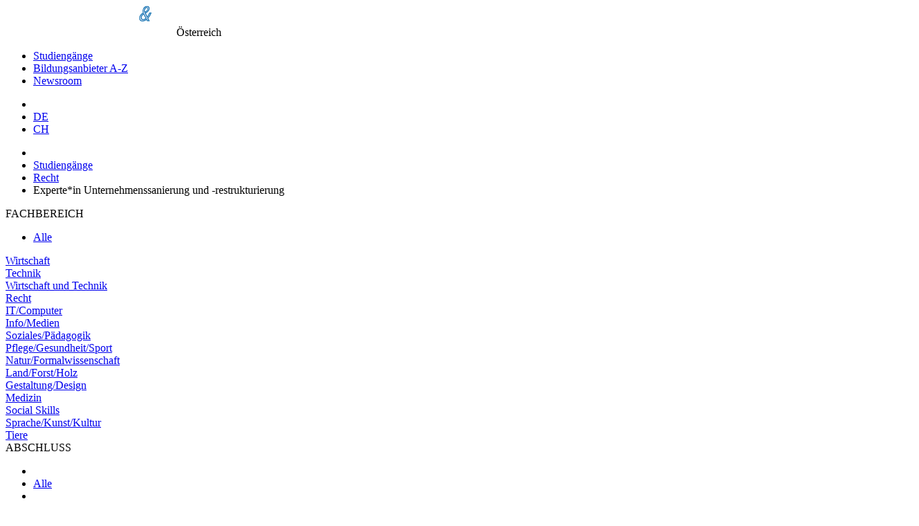

--- FILE ---
content_type: text/html;charset=UTF-8
request_url: https://www.fachhochschulen.at/studium/experte_in_unternehmenssanierung_und_-restrukturierung_21850
body_size: 13974
content:
<!DOCTYPE html>
<html lang="de">
<head>
  <meta http-equiv="Content-Type" content="text/html; charset=UTF-8"/>
  <title>Dipl., Experte*in Unternehmenssanierung und -restrukturierung, AMC Wirtschaftsakademie Wien</title>
  
  <!-- set the viewport width and initial-scale on mobile devices -->
  <meta name="viewport" content="width=device-width, initial-scale=1.0">
  
  <meta name="publisher" content="plus Media GmbH"/>
  <meta name="copyright" content="(c) plus Media GmbH"/>
  <meta name="author" content="plus Media GmbH"/>
  <meta name="description" content="Alle Informationen zum Bildungsangebot Experte*in Unternehmenssanierung und -restrukturierung. Kostenlos Informationsmaterial direkt vom Anbieter anfordern." />
  
  <meta name="audience" content="all, alle"/>
  <meta name="Page-type" content="Bildungsportal"/>
  <meta name="expires" content="NEVER"/>
  

  
  
  <!--   Cookie Script https://github.com/orestbida/cookieconsent -->
  <link rel="stylesheet" href="/css/cookieconsent.css">
  <style>
      :root  {
          --cc-overlay-bg: rgba(4,6,8,.60);
      }
      /*#cc--main #c-bns {*/
      /*    display: flex;*/
      /*    flex-direction: column-reverse;*/
      /*}*/
  </style>
  <script defer src="/js/cookieconsent.js"></script>
  
  <script>
      window.addEventListener('load', function(){
  
          // obtain plugin
          var cc = initCookieConsent();
  
          // run plugin with your configuration
          cc.run({
              current_lang: 'de',
              autoclear_cookies: true,                   // default: false
              page_scripts: true,                        // default: false
              force_consent: true,                       // default: false
              cookie_name: 'consent_managment',          // default: 'cc_cookie'
  
              // mode: 'opt-in'                          // default: 'opt-in'; value: 'opt-in' or 'opt-out'
              // delay: 0,                               // default: 0
              // auto_language: '',                      // default: null; could also be 'browser' or 'document'
              // autorun: true,                          // default: true
              // force_consent: false,                   // default: false
              // hide_from_bots: false,                  // default: false   !!!
              // remove_cookie_tables: false             // default: false
              // cookie_name: 'cc_cookie',               // default: 'cc_cookie'
              // cookie_expiration: 182,                 // default: 182 (days)
              // cookie_necessary_only_expiration: 182   // default: disabled
              // cookie_domain: location.hostname,       // default: current domain
              // cookie_path: '/',                       // default: root
              // cookie_same_site: 'Lax',                // default: 'Lax'
              // use_rfc_cookie: false,                  // default: false
              // revision: 0,                            // default: 0
  
              gui_options: {
                  consent_modal: {
                      layout: 'cloud',               // box/cloud/bar
                      position: 'middle center',     // bottom/middle/top + left/right/center
                      transition: 'slide',           // zoom/slide
                      swap_buttons: false            // enable to invert buttons
                  },
                  settings_modal: {
                      layout: 'box',                 // box/bar
                      // position: 'left',           // left/right
                      transition: 'slide'            // zoom/slide
                  }
              },
  
              onFirstAction: function(user_preferences, cookie){
                  // callback triggered only once on the first accept/reject action
                  logConsent(cc);
              },
  
              onAccept: function (cookie) {
                  // callback triggered on the first accept/reject action, and after each page load
              },
  
              onChange: function (cookie, changed_categories) {
                  // callback triggered when user changes preferences after consent has already been given
                  logConsent(cc);
              },
  
              languages: {
                  'de': {
                      consent_modal: {
                          title: 'Cookies und Dienste von Drittanbietern',
                          description: 'Wir verwenden Cookies und Dienste von Drittanbietern um Darstellung und Performance zu verbessern und um besser zu verstehen wie unsere Website verwendet wird. <button type="button" data-cc="c-settings" class="cc-link">Individuelle Einstellungen</button>',
                          primary_btn: {
                              text: 'Alle erlauben',
                              role: 'accept_all'              // 'accept_selected' or 'accept_all'
                          },
                          secondary_btn: {
                              text: 'Nur notwendige erlauben',
                              role: 'accept_necessary'        // 'settings' or 'accept_necessary'
                          }
                      },
                      settings_modal: {
                          title: 'Einstellungen zur Einwilligungsverwaltung (Consent Management)',
                          save_settings_btn: 'Einstellungen speichern',
                          accept_all_btn: 'Alle akzeptieren',
  //                             reject_all_btn: 'Technische notwendige akzeptieren',
                          close_btn_label: 'Schließen',
                          cookie_table_headers: [
                              {col1: 'Name'},
                              {col2: 'Domain'},
                              {col3: 'Expiration'},
                              {col4: 'Description'}
                          ],
                          blocks: [
                              {
                                  title: 'Einstellungen zur Zustimmung von Cookies und Diensten von Drittanbietern',
                                  description: 'Einige davon sind technisch notwendig, andere erleichtern Ihnen die Nutzung oder helfen uns unsere Website zu verbessern. Sie können für jede Kategorie eine separate Einstellung vornehmen. Für weitere Details lesen Sie bitte unsere <a href="/shared/impressum" class="cc-link">Datenschutzerklärung</a>.'
                              }, {
                                  title: 'Technisch notwendige',
                                  description: 'Diese Cookies und Dienste sind notwendig für den Betrieb der Seite. ',
                                  toggle: {
                                      value: 'necessary',
                                      enabled: true,
                                      readonly: true          // cookie categories with readonly=true are all treated as "necessary cookies"
                                  },
                                  cookie_table: [             // list of all expected cookies
                                      {
                                          col1: 'consent_managment',       // match all cookies starting with "_ga"
                                          col2: 'Diese Seite',
                                          col3: '6 Monate',
                                          col4: 'Cookie merkt sich Einstellungen der Cookie/Drittanbieter Zustimmung.',
                                          is_regex: true
                                      },
                                      {
                                          col1: 'FHID',
                                          col2: 'Diese Seite',
                                          col3: '1 day',
                                          col4: 'Unser Cookie für Anmeldung und Einstellungen.',
                                      },
                                  ]
                              },
  
  //                                 {
  //                                   title: 'Funktionelle Cookies',
  //                                   description: 'Diese Cookies dienen dazu die Funktionalität der Website für Sie zu verbessern bzw. zu erweitern. Beispiele: Schriftarten, Emojis, externe Benutzeroberflächen-Module',
  //                                   toggle: {
  //                                       value: 'functional',
  //                                       enabled: false,
  //                                       readonly: false
  //                                   }
  //                                 },
  
  
                              {
                                  title: 'Marketing Cookies',
                                  description: 'Wir setzen Marketing-Tools von Drittanbietern ein um die Nutzung unserer Website zu analysieren und die Benutzerfreundlichkeit zu verbessern.',
                                  toggle: {
                                      value: 'analytics',     // your cookie category
                                      enabled: false,
                                      readonly: false
                                  },
                                  cookie_table: [             // list of all expected cookies
                                      {
                                          col1: '^__g',       // match all cookies starting with "__utm"
                                          col2: 'Google',
                                          col3: 'Bis zu einem Jahr',
                                          col4: 'Analytics Zugriffstatistik und Tag Manager',
                                          is_regex: true
                                      },
  //                                         {
  //                                             col1: '_gid',
  //                                             col2: 'google.com',
  //                                             col3: '1 day',
  //                                             col4: 'description ...',
  //                                         }
                                  ]
                              }
  //                                 , {
  //                                     title: 'More information',
  //                                     description: 'For any queries in relation to our policy on cookies and your choices, please <a class="cc-link" href="#yourcontactpage">contact us</a>.',
  //                                 }
                          ]
                      }
                  }
              }
          });
      });

      function logConsent(cc){

          // Retrieve all the fields
          //const cookie = cc.getCookie();
          const preferences = cc.getUserPreferences();

          // add the current site. e.g. www.studieren-studium.com
          preferences.site = window.location.hostname;

          // Send the data to your backend
          // const fetchOrigin = 'http://localhost:8040';
          const fetchOrigin = 'https://www.studieren-studium.com';

          fetch(fetchOrigin + '/infrastructure/cookieScriptLog', {
              method: 'POST',
              headers: {
                  'Content-Type': 'application/json'
              },
              body: JSON.stringify(preferences)
          });

          // console.log('Logged cookie consent', preferences);
      }
  </script>  
  
  
    <!-- Google Tag Manager -->
    <script type="text/plain" data-cookiecategory="analytics">(function(w,d,s,l,i){w[l]=w[l]||[];w[l].push({'gtm.start':
    new Date().getTime(),event:'gtm.js'});var f=d.getElementsByTagName(s)[0],
    j=d.createElement(s),dl=l!='dataLayer'?'&l='+l:'';j.async=true;j.src=
    'https://www.googletagmanager.com/gtm.js?id='+i+dl;f.parentNode.insertBefore(j,f);
    })(window,document,'script','dataLayer','GTM-NPR9JS4');</script>
    <!-- End Google Tag Manager -->
  
    
      <meta name="robots" content="INDEX,FOLLOW"/>
    
    
        <link rel="alternate" hreflang="de-at" href="https://www.fachhochschulen.at/studium/experte_in_unternehmenssanierung_und_-restrukturierung_21850">
    
  <link href="/css/slick.css" rel="stylesheet">

  <!-- include the site stylesheet -->
  <link media="all" rel="stylesheet" href="/css/main.css?1713452254">
  
    <!-- include jQuery library -->
    
  <script src="/js/jquery-3.2.1.min.js"></script>
  <script src="/js/slick.min.js"></script>
    
  
  <!-- include custom JavaScript -->
  <script src="/js/jquery.main.js" defer></script>
  
  <script src="/js/main.js?1764684282" type="text/javascript"></script>
    
      
    
  <!--   Make Google Analytics compatible with cookie script -->
  <script>
    // Manually create Google analytics ga() function independent on consent for tracking
    // This is necessary for the new cookie script, which takes around .5sec to load
    // the Google Analytics JS. If we define ga() like this beforehand, we don't break
    // page impression trackings which occur before Google Analytics is loaded.
    // Events are simply queued in the ga array, and then processed once Analyics JS is loaded
    // E.g. ga('send', 'event', 'presentation', 'impression', '123456');
    window['ga'] = window['ga'] || function() {
      (window['ga'].q = window['ga'].q || []).push(arguments)
    }
    // Configure and queue pageview tracking (Only processed once Analytics js is loaded)
    ga('create', 'UA-2034375-3', 'auto');
    ga('send', 'pageview');

    // Old custom function for email links utilityFunctions.php::makeEMailUrl()
    function correctURL(url){
      url.href = url.href.replace(/\(at\)/, "@");
    }    
  </script>
  
  <script type="text/plain" data-cookiecategory="analytics">
    // Minified google code demystified:
    // https://developers.google.com/analytics/devguides/collection/analyticsjs/tracking-snippet-reference
    // https://stackoverflow.com/a/22717237
  
    (function(i,s,o,g,r,a,m){i['GoogleAnalyticsObject']=r;i[r]=i[r]||function(){
    (i[r].q=i[r].q||[]).push(arguments)},i[r].l=1*new Date();a=s.createElement(o),
    m=s.getElementsByTagName(o)[0];a.async=1;a.src=g;m.parentNode.insertBefore(a,m)
    })(window,document,'script','//www.google-analytics.com/analytics.js','ga');
  </script>    
    
    
</head>

<body class="module-studium action-experte_in_unternehmenssanierung_und_-restrukturierung_21850 moduleaction-studium-experte_in_unternehmenssanierung_und_-restrukturierung_21850  FHPresentation">

  <!-- main container styles -->
  <div id="wrapper">
    <!-- header of the page -->
    <header id="header">
      <!-- container -->
      <div class="container">
        <!-- page logo styles -->
        <div class="logo">
          <a href="/"><img src="/images/logo.png" alt="(fach) hochschul-& weiterbildungsportal"></a>
          <span class="slogan">Österreich</span>
        </div>
        <!-- nav-opener -->
        <a href="#" class="nav-opener"><span></span></a>
        <!-- main navigation of the page -->
        <nav id="nav">
          <ul>
            <li><a href='/alle_fachrichtungen'  >Studiengänge</a>
</li>
            <li><a href="/alle-bildungsanbieter">Bildungsanbieter A-Z</a></li>
            <li><a href="/news/hochschulen">Newsroom</a></li>
                      </ul>
        </nav>
        <!-- switch language links -->
        <nav class="language">
          <ul>
            <li class="nav-search">
              <a href="/" class="ico-search"></a>
            </li>
                          <li><a rel="nofollow" href="https://www.fachhochschule.de">DE</a></li>
              <li><a rel="nofollow" href="https://www.fachhochschulen.net">CH</a></li>
          </ul>
        </nav>
      </div>
    </header>
    
    <!-- contain main informative part of the site -->
    <main id="main">
    
              <div id="breadcrumbs_container">
          <ul id='breadcrumbs'>
  <li class='first'>  </li>
<li><a href="/alle_fachrichtungen">Studiengänge</a>
</li>
<li><a href="/recht">Recht</a>
</li>
<li>Experte*in Unternehmenssanierung und -restrukturierung</li>
</ul>

        </div>
              
    
            
            
            <!-- two-column -->
      <div class="two-column container">
        <!-- contain sidebar of the page -->
        <aside id="sidebar" class="sidebar">
          <!-- open-close -->
          <div class="open-close">
            <!-- outer-opener -->
            <a class="outer-opener filter-fachbereich">FACHBEREICH</a>
            
            <!-- outer-slide -->
            <div class="outer-slide">
              <ul class="sidebar-menu">
                <li class="active"><a href="/alle_fachrichtungen">Alle</a></li>
              </ul>
            
                                                                                      <div class="inner-open-close">
                                  <a href="#" class="inner-opener">
                                    Wirtschaft                                  </a>
                                    <div class="inner-slide">
                                      <ul class="sidebar-menu">
                                        <li class=""><a href="/wirtschaft">Alle</a></li>
                
                                        <li class=""><a href="/wirtschaft/bank_finanz_steuer">Bank/Finanz/Steuer</a></li>
<li class=""><a href="/wirtschaft/allgemein">Betriebswirtschaftslehre (BWL)</a></li>
<li class=""><a href="/wirtschaft/consulting">Consulting</a></li>
<li class=""><a href="/wirtschaft/controlling">Controlling</a></li>
<li class=""><a href="/wirtschaft/entrepreneurship">Entrepreneurship</a></li>
<li class=""><a href="/wirtschaft/immobilien">Immobilien</a></li>
<li class=""><a href="/wirtschaft/international">International (IBWL)</a></li>
<li class=""><a href="/wirtschaft/kommunikation">Kommunikation</a></li>
<li class=""><a href="/wirtschaft/logistik_supply_chain_management">Logistik/Supply Chain Management</a></li>
<li class=""><a href="/wirtschaft/marketing_verkauf">Marketing/Verkauf</a></li>
<li class=""><a href="/wirtschaft/personal_hrm">Personal (HRM)</a></li>
<li class=""><a href="/wirtschaft/tourismus">Tourismus</a></li>
<li class=""><a href="/wirtschaft/verwaltung">Verwaltung</a></li>
<li class=""><a href="/wirtschaft/weitere_spezialisierungen">Weitere Spezialisierungen</a></li>
                                      </ul>
                                    </div> 
                                </div>
                              
                                                                                      <div class="inner-open-close">
                                  <a href="#" class="inner-opener">
                                    Technik                                  </a>
                                    <div class="inner-slide">
                                      <ul class="sidebar-menu">
                                        <li class=""><a href="/technik">Alle</a></li>
                
                                        <li class=""><a href="/technik/architektur__staedtebau">Architektur, Städtebau</a></li>
<li class=""><a href="/technik/automatisierungstechnik">Automatisierungstechnik</a></li>
<li class=""><a href="/technik/bau">Bau</a></li>
<li class=""><a href="/technik/elektro__energie-_und_informationstechnik">Elektro, Energie- und Informationstechnik</a></li>
<li class=""><a href="/technik/fahrzeugtechnik__verkehrstechnik">Fahrzeugtechnik, Verkehrstechnik</a></li>
<li class=""><a href="/technik/feinwerktechnik">Feinwerktechnik</a></li>
<li class=""><a href="/technik/lebensmitteltechnik">Lebensmitteltechnik</a></li>
<li class=""><a href="/technik/luft-_und_raumfahrttechnik">Luft- und Raumfahrttechnik</a></li>
<li class=""><a href="/technik/maschinenbau">Maschinenbau</a></li>
<li class=""><a href="/technik/mechatronik">Mechatronik</a></li>
<li class=""><a href="/technik/medizintechnik">Medizintechnik</a></li>
<li class=""><a href="/technik/optik_akustik">Optik/Akustik</a></li>
<li class=""><a href="/technik/produktionstechnik">Produktionstechnik</a></li>
<li class="noresult"><a href="#">Schiffstechnik, Seefahrt</a></li>
<li class="noresult"><a href="#">Schuh/Textiltechnik</a></li>
<li class=""><a href="/technik/umwelt_umweltschutz">Umwelt/Umweltschutz</a></li>
<li class=""><a href="/technik/verfahrenstechnik">Verfahrenstechnik</a></li>
<li class="noresult"><a href="#">Vermessungswesen</a></li>
<li class=""><a href="/technik/versorgungstechnik__gebaeudeversorgung">Versorgungstechnik/ Gebäudeversorgung</a></li>
<li class=""><a href="/technik/werkstofftechnik">Werkstofftechnik</a></li>
<li class=""><a href="/technik/weitere_spezialisierungen">Weitere Spezialisierungen</a></li>
                                      </ul>
                                    </div> 
                                </div>
                              
                                                                                      <div class="inner-open-close">
                                  <a href="#" class="inner-opener">
                                    Wirtschaft und Technik                                  </a>
                                    <div class="inner-slide">
                                      <ul class="sidebar-menu">
                                        <li class=""><a href="/wirtschaft_technik">Alle</a></li>
                
                                                                              </ul>
                                    </div> 
                                </div>
                              
                                                                                      <div class="inner-open-close">
                                  <a href="#" class="inner-opener">
                                    Recht                                  </a>
                                    <div class="inner-slide">
                                      <ul class="sidebar-menu">
                                        <li class=""><a href="/recht">Alle</a></li>
                
                                                                              </ul>
                                    </div> 
                                </div>
                              
                                                                                      <div class="inner-open-close">
                                  <a href="#" class="inner-opener">
                                    IT/Computer                                  </a>
                                    <div class="inner-slide">
                                      <ul class="sidebar-menu">
                                        <li class=""><a href="/it_computer">Alle</a></li>
                
                                        <li class=""><a href="/it_computer/allgemein">Informatik</a></li>
<li class=""><a href="/it_computer/informationstechnologie">Informationstechnologie</a></li>
<li class=""><a href="/it_computer/medieninformatik">Medieninformatik</a></li>
<li class=""><a href="/it_computer/technische_informatik">Technische Informatik</a></li>
<li class=""><a href="/it_computer/wirtschaftsinformatik">Wirtschaftsinformatik</a></li>
<li class=""><a href="/it_computer/weitere_spezialisierungen">Weitere Spezialisierungen</a></li>
                                      </ul>
                                    </div> 
                                </div>
                              
                                                                                      <div class="inner-open-close">
                                  <a href="#" class="inner-opener">
                                    Info/Medien                                  </a>
                                    <div class="inner-slide">
                                      <ul class="sidebar-menu">
                                        <li class=""><a href="/info_medien">Alle</a></li>
                
                                        <li class=""><a href="/info_medien/informationsmanagement">Informationsmanagement</a></li>
<li class=""><a href="/info_medien/journalismus">Journalismus</a></li>
<li class=""><a href="/info_medien/medien">Medien</a></li>
                                      </ul>
                                    </div> 
                                </div>
                              
                                                                                      <div class="inner-open-close">
                                  <a href="#" class="inner-opener">
                                    Soziales/Pädagogik                                  </a>
                                    <div class="inner-slide">
                                      <ul class="sidebar-menu">
                                        <li class=""><a href="/soziales_paedagogik">Alle</a></li>
                
                                        <li class=""><a href="/soziales_paedagogik/paedagogik">Pädagogik</a></li>
<li class=""><a href="/soziales_paedagogik/soziales">Soziales</a></li>
                                      </ul>
                                    </div> 
                                </div>
                              
                                                                                      <div class="inner-open-close">
                                  <a href="#" class="inner-opener">
                                    Pflege/Gesundheit/Sport                                  </a>
                                    <div class="inner-slide">
                                      <ul class="sidebar-menu">
                                        <li class=""><a href="/pflege_gesundheit_sport">Alle</a></li>
                
                                        <li class=""><a href="/pflege_gesundheit_sport/ernaehrung">Ernährung</a></li>
<li class=""><a href="/pflege_gesundheit_sport/gesundheit">Gesundheit</a></li>
<li class=""><a href="/pflege_gesundheit_sport/pflege">Pflege</a></li>
<li class=""><a href="/pflege_gesundheit_sport/psychologie">Psychologie</a></li>
<li class=""><a href="/pflege_gesundheit_sport/sport">Sport</a></li>
                                      </ul>
                                    </div> 
                                </div>
                              
                                                                                      <div class="inner-open-close">
                                  <a href="#" class="inner-opener">
                                    Natur/Formalwissenschaft                                  </a>
                                    <div class="inner-slide">
                                      <ul class="sidebar-menu">
                                        <li class=""><a href="/natur_formalwissenschaft">Alle</a></li>
                
                                        <li class=""><a href="/natur_formalwissenschaft/bio-">Biologie</a></li>
<li class=""><a href="/natur_formalwissenschaft/chemie">Chemie</a></li>
<li class=""><a href="/natur_formalwissenschaft/geo-_hydro-">Geo-/Hydrogeologie</a></li>
<li class=""><a href="/natur_formalwissenschaft/life_sciences">Life Sciences</a></li>
<li class=""><a href="/natur_formalwissenschaft/mathematik">Mathematik</a></li>
<li class=""><a href="/natur_formalwissenschaft/pharmazie">Pharmazie</a></li>
<li class=""><a href="/natur_formalwissenschaft/physik">Physik</a></li>
<li class=""><a href="/natur_formalwissenschaft/statistik">Statistik</a></li>
                                      </ul>
                                    </div> 
                                </div>
                              
                                                                                      <div class="inner-open-close">
                                  <a href="#" class="inner-opener">
                                    Land/Forst/Holz                                  </a>
                                    <div class="inner-slide">
                                      <ul class="sidebar-menu">
                                        <li class=""><a href="/land_forst_holz">Alle</a></li>
                
                                                                              </ul>
                                    </div> 
                                </div>
                              
                                                                                      <div class="inner-open-close">
                                  <a href="#" class="inner-opener">
                                    Gestaltung/Design                                  </a>
                                    <div class="inner-slide">
                                      <ul class="sidebar-menu">
                                        <li class=""><a href="/gestaltung_design">Alle</a></li>
                
                                                                              </ul>
                                    </div> 
                                </div>
                              
                                                                                      <div class="inner-open-close">
                                  <a href="#" class="inner-opener">
                                    Medizin                                  </a>
                                    <div class="inner-slide">
                                      <ul class="sidebar-menu">
                                        <li class=""><a href="/medizin">Alle</a></li>
                
                                                                              </ul>
                                    </div> 
                                </div>
                              
                                                                                      <div class="inner-open-close">
                                  <a href="#" class="inner-opener">
                                    Social Skills                                  </a>
                                    <div class="inner-slide">
                                      <ul class="sidebar-menu">
                                        <li class=""><a href="/social_skills">Alle</a></li>
                
                                                                              </ul>
                                    </div> 
                                </div>
                              
                                                                                      <div class="inner-open-close">
                                  <a href="#" class="inner-opener">
                                    Sprache/Kunst/Kultur                                  </a>
                                    <div class="inner-slide">
                                      <ul class="sidebar-menu">
                                        <li class=""><a href="/sprache_kunst_kultur">Alle</a></li>
                
                                        <li class=""><a href="/sprache_kunst_kultur/kultur">Kultur</a></li>
<li class=""><a href="/sprache_kunst_kultur/kunst">Kunst</a></li>
<li class=""><a href="/sprache_kunst_kultur/sprache">Sprache</a></li>
                                      </ul>
                                    </div> 
                                </div>
                              
                                                                                      <div class="inner-open-close">
                                  <a href="#" class="inner-opener">
                                    Tiere                                  </a>
                                    <div class="inner-slide">
                                      <ul class="sidebar-menu">
                                        <li class=""><a href="/tiere">Alle</a></li>
                
                                                                              </ul>
                                    </div> 
                                </div>
                              
                                      </div>
          </div>
          
          <!-- open-close -->
          <div class="open-close">
            <!-- outer-opener -->
            <a class="outer-opener filter-abschluss">ABSCHLUSS</a>
            <!-- outer-slide -->
            <div class="outer-slide">
              <ul class="sidebar-menu">
                <li><li class=""><a href="/alle_fachrichtungen">Alle</a></li>
</li>
                <li><li class=""><a href="/alle_fachrichtungen-bachelor">Bachelor</a></li>
</li>
                <li><li class=""><a href="/alle_fachrichtungen-master">Master</a></li>
</li>
                <li><li class=""><a href="/alle_fachrichtungen-lehrgang">Weitere</a></li>
</li>
              </ul>
            </div>
          </div>          
          
          <!-- open-close -->
          <div class="open-close">
            <!-- outer-opener -->
                        <a class="outer-opener filter-bundesland" style="background-image: url('/images/country-AT.png')" >
              BUNDESLAND            </a>
            <!-- outer-slide -->
            <div class="outer-slide">
              <ul class="sidebar-menu">
                <li class=""><a href="/alle_fachrichtungen">Alle</a></li>
                                    <li class=""><a href="/alle_fachrichtungen-burgenland">Burgenland</a></li>
                                    <li class=""><a href="/alle_fachrichtungen-kaernten">Kärnten</a></li>
                                    <li class=""><a href="/alle_fachrichtungen-niederoesterreich">Niederösterreich</a></li>
                                    <li class=""><a href="/alle_fachrichtungen-oberoesterreich">Oberösterreich</a></li>
                                    <li class=""><a href="/alle_fachrichtungen-salzburg">Salzburg</a></li>
                                    <li class=""><a href="/alle_fachrichtungen-steiermark">Steiermark</a></li>
                                    <li class=""><a href="/alle_fachrichtungen-tirol">Tirol</a></li>
                                    <li class=""><a href="/alle_fachrichtungen-vorarlberg">Vorarlberg</a></li>
                                    <li class=""><a href="/alle_fachrichtungen-wien">Wien</a></li>
                                <li class=""><a href="/alle_fachrichtungen-fernstudium">Fernstudium</a></li>
              </ul>
            </div>
          </div>
        </aside>
        <!-- contain the main content of the page -->
        <div id="content">
          

<script>
	  window.dataLayer = window.dataLayer || [];
      window.dataLayer.push({
          'event': 'eventTracking',
          'category': 'presentation',
          'action':  'impression',
          'label': '21850',
      });
      if (typeof ga !== 'undefined') {
    		 ga('send', 'event', 'presentation', 'impression', '21850');
      }

	function trackLink() {
    	window.dataLayer.push({
              'event': 'eventTracking',
              'category': 'presentation',
              'action':  'link',
              'label': '21850',
          });
	  if (typeof ga !== 'undefined') {
		  ga('send', 'event', 'presentation', 'link', '21850');
	  }
	}

	function trackMail() {
		window.dataLayer.push({
	          'event': 'eventTracking',
	          'category': 'presentation',
	          'action':  'mail',
	          'label': '21850',
	      });
	  if (typeof ga !== 'undefined') {
		  ga('send', 'event', 'presentation', 'mail', '21850');
	  }
	}
</script>


<!-- content-block -->
<div class="content-block">
  <div class="anzeige" style="margin-top: -12px;">Anzeige</div>
	<!-- presentationbox --> 
	<section class="presentationbox white-box">
		<div class="box">
			<div class="box-left">
        <h1>Experte*in Unternehmenssanierung und -restrukturierung                  </h1>      
				<dl class="info-list">
					<dt>Anbieter:</dt>
					
					<dd>
    					        					        						<a href="/bildungsanbieter/2174">AMC Wirtschaftsakademie Wien</a>
        					        				    				</dd>
					
									
						
						<dt>Typ:</dt>
					<dd>berufsbegleitend 
						 / Fernstudium											
					</dd>
																<dt>Abschluss:</dt>
					<dd>Dipl. (Diplom)</dd>
					<dt>Dauer:</dt>
					<dd>4-12 Monat(e)</dd>
									</dl>
			</div>
			<div class="box-right">
				<div class="icon-logo">
											<img alt="Experte*in Unternehmenssanierung und -restrukturierung"
						src="/Pic/FH/21850/logo.jpg?1768558285">	
									</div>
			</div>
		</div>
		
				<div class="presentationbox-buttons">
			<div class="presentationbox-button-left">
				<a href="https://wirtschaftsakademie-wien.at/" onclick="trackLink()" target="anbieter">Link zum Anbieter</a>			</div>
			<div class="presentationbox-button-right">
				<input onclick="window.location='#mailformanchor'"
					style="width: 100%;" type="button"
					value="Informationsmaterial anfordern" />
			</div>
		</div>
			</section>
	<!-- post -->
						<article class="post">
								<div class="description">
			<h2 class="h4">Fakten zum Lehrgang</h2>
			<div class="text-wrap">
						<ul>
<li><strong>Start:</strong> jederzeit möglich</li>
<li><strong>Dauer:</strong> 4 bis 12 Monate (flexibel einteilbar)</li>
<li><strong>Format:</strong> E-Learning, zeitlich + örtlich flexibel lernen</li>
<li><strong>Workload:</strong> 5 Kurse, entspricht 30 ECTS</li>
<li><strong>Preis:</strong> € 3.000</li>
<li><strong>Prüfungsleistung je Kurs:</strong> Online MC-Prüfung + Mitarbeit auf dem E-Campus (Diskussionsforen)</li>
<li>Flexibler Weiterbildungsplan mit eigener Zusammenstellung der Kurse ist möglich</li>
<li><strong>Abschluss:</strong> Experte*in Unternehmenssanierung und -restrukturierung (Diplomurkunde + 5 Zertifikate mit Noten für die absolvierten Kurse)</li>
</ul>
<h4>2 Wochen Kostenlos Studieren Probieren</h4>
Nutzen Sie die Möglichkeit bereits vor Beginn Ihrer Weiterbildung kostenlos und unkompliziert einen Einblick in Ihre(n) Wunschkurs(e) bei uns zu bekommen und unsere Lernplattform zu testen.<br />
<ul>
<li>Bereits vor Beginn meiner Weiterbildung die Lernplattform testen!</li>
<li>Möglichkeit, sich mit Dozent*innen und Kursteilnehmer*innen online auszutauschen</li>
<li>Alle Infos zur Aktion gibt es <a href="https://mba-studium.at/studieren-probieren/" target="_blank" rel="noopener">hier</a>!</li>
</ul>
<a href="https://mba-studium.at/online-anmelden-studieren-probieren/" target="_blank" rel="noopener">Jetzt Studieren Probieren</a>
<h4>Weiterbildungsziele</h4>
Mit Abschluss des Lehrgangs <strong>Experte*in Unternehmenssanierung und -restrukturierung</strong> sind Sie bestens für mittlere und leitende Positionen in Unternehmen sowie als betriebliche*r Allrounder*in zur Unternehmensanalyse ausgebildet. Sie verfügen über fundierte betriebswirtschaftliche und juristische Kenntnisse der Sanierung und Restrukturierung von Unternehmen, die Sie in fünf Grundlagenkursen erwerben:<br />
<ul>
<li>Sanierung und Restrukturierung von Unternehmen</li>
<li>Insolvenzrecht</li>
<li>Krisenkommunikation</li>
<li>Digital Business Strategy und Business Development</li>
<li>Projekt- und Zeitmanagement</li>
</ul>
<img class="bildmitte" src="https://www.fachhochschulen.at/Pic/Dept/21850/Experte_in_Unternehmenssanierung_und__restrukturierung_.jpg?1669886983" /><br />Sie sind in der Lage, Krisensituationen in Unternehmen zu erkennen und ausgewählte (Reorganisations-)Maßnahmen (operative, finanzielle und strategische Möglichkeiten) einzuleiten. Zudem verfügen Sie über ein grundlegendes Fachwissen zum österreichischen Insolvenzrecht, wie etwa zu den unterschiedlichen Insolvenzverfahren und den Insolvenzantragsgründen.<br /><br />Darüber hinaus lernen Sie u.a. die verschiedenen Akteure des Insolvenzverfahrens und ausgewählte Querverbindungen zwischen Insolvenzrecht und weiteren Rechtsgebieten kennen. Die Grundlagen der Krisenkommunikation sind Ihnen ebenfalls vertraut und Sie können diese ebenso gekonnt einsetzen. Damit sind Sie u.a. in der Lage, eine Krisensituation in ihren vielschichtigen Dimensionen zu beurteilen und eine geeignete Krisenkommunikationsstrategie zu entwickeln.<br /><br />Bei den frei wählbaren Wahlkursen können Sie aus unserem umfassenden Kursangebot wählen und sich beispielsweise auf die Bereiche Digitale Transformation, Risiko- und Krisenmanagement, Rhetorik/Kommunikation oder auch durch juristische Möglichkeiten spezialisieren.					</div>							
											<div class="text-right" style="margin-top: 10px;">
				<span class="d-block"></span> <span
					class="d-block"></span>
			</div>
									</div>
    	</article>
				
	
		
						<article class="post reverse">
				    			<div class="description">
			<h2 class="h4">Zielgruppe</h2>
			<div class="text-wrap"><ul>
<li>Unternehmer*innen, Geschäftsführer*innen und Abteilungsleiter*innen, die Kenntnisse über Sanierung und Restrukturierung von Unternehmen erwerben oder vertiefen möchten.</li>
<li>Jurist*innen, Betriebswirt*innen und Absolvent*innen einschlägiger Fachhochschulstudien, die zukünftig in beratenden Funktionen tätig sein möchten.</li>
<li>Fachkräfte aus Banken und Beratungsunternehmen</li>
<li>Personen aus Insolvenzverwaltungen</li>
<li>Fachkräfte aus dem Interim Management</li>
<li>Personen, die zukünftig Führungs- oder Managementaufgaben übernehmen möchten.</li>
<li>Fachkräfte aus den Bereichen des Rechnungswesens und Controllings mit dem Blick „über den Tellerrand“ hinaus</li>
<li>Personen, die sich betriebswirtschaftliches Know-How i.S. der Sanierung und Restrukturierung von Unternehmen aneignen möchten.</li>
<li>Personen, die ihre Kenntnisse mit dem*der Diplomierten Unternehmenssanierer*in und Restrukturierung in der gewählten Spezialisierung vertiefen möchten.</li>
<li>Personen mit kaufmännischen Grundkenntnissen.</li>
</ul>
<img class="bildmitte" src="https://www.fachhochschulen.at/Pic/Dept/21850/Studieren_probieren_.jpg?1669886983" /></div>
		</div>
        
	</article>
			
					<article class="post">
				        		<div class="description">
											<h2 class="h4">Weiterbildungsplan</h2>	
										<div class="text-wrap"><strong>Absolvent*innen des Kurses Sanierung und Restrukturierung von Unternehmen sind in der Lage …</strong><br />
<ul>
<li>die einzelnen Phasen der Unternehmenskrise, Krisenindikatoren und Methoden der Früherkennung zu beschreiben.</li>
<li>aktuelle Situationen von Unternehmen den Phasen der Unternehmenskrise zuzuordnen.</li>
<li>die Begriffe Sanierung und Restrukturierung gegenüberzustellen.</li>
<li>ausgewählte operative, finanzielle und strategische Instrumente der Sanierung/Restrukturierung anzuwenden.</li>
<li>die Instrumente der Sanierung/Restrukturierung zu kategorisieren und gegenüberzustellen.</li>
<li>verschiedene Arten der Finanzierungsgestaltung und die Finanzierungsstruktur darzustellen.</li>
<li>den Begriff und verschiedene Optimierungsansätze des Working Capital Managements zu erläutern.</li>
<li>die Grundlagen des Unternehmenskaufs/-verkaufs (M&A) zu erklären.</li>
<li>die Aufgaben des Interim Managements in Abgrenzung zur Unternehmensberatung darzustellen.</li>
<li>die Einsatzfelder des Interim Managements zu erläutern.</li>
<li>den Begriff des Change-Managements zu beschreiben.</li>
<li>ausgewählte Inhalte der Restrukturierungs- und Sanierungskonzepte zusammenzustellen.</li>
</ul>
<strong>Absolvent*innen des Kurses Insolvenzrecht sind in der Lage …</strong><br />
<ul>
<li>die grundlegenden Begrifflichkeiten und Ziele des österreichischen Insolvenzrechts zu erläutern.</li>
<li>Zahlungsunfähigkeit und Überschuldung gegenüberzustellen.</li>
<li>die verschiedenen Akteure des Insolvenzverfahrens zu beschreiben.</li>
<li>die Antragstellung und Eröffnung eines Insolvenzverfahrens durch Schuldner*innen und Gläubiger*innen zu erklären.</li>
<li>die Wirkungen der Insolvenz auf Basis der gesetzlichen Bestimmungen darzustellen.</li>
<li>die Auswirkungen der Insolvenz auf schwebende Rechtsgeschäfte zu demonstrieren.</li>
<li>die Insolvenzmasse und insolvenzfreies Vermögen zu erläutern.</li>
<li>Insolvenzanfechtungsgegenstand, -voraussetzungen, -fristen und -arten zu bestimmen.</li>
<li>die Schritte des Insolvenzverfahrens inklusive Sanierungsplan und Restrukturierungsverfahren zu präsentieren.</li>
<li>über internationales Insolvenzrecht und Privatinsolvenz zu diskutieren.</li>
<li>den Verfahrensablauf eines Reorganisationsverfahrens zu erläutern.</li>
</ul>
<strong>Absolvent*innen des Kurses Krisenkommunikation sind in der Lage …</strong><br />
<ul>
<li>die wesentlichen theoretischen Konzepte und Grundlagen der Krisenkommunikation zu erläutern.</li>
<li>die wichtigsten Akteur*innen des Krisenmanagements, deren motivationale und strategische Ausrichtung zu beschreiben.</li>
<li>die psychologischen und soziologischen Mechanismen, die Akteur*innen und Adressat*innen der Krisenkommunikation leiten, zu erklären.</li>
<li>die ethischen Aspekte der Kommunikation im Kontext von Information, Aufklärung, Überzeugung und Beeinflussung zu diskutieren.</li>
<li>Krisenszenarien zu klassifizieren; zu analysieren;</li>
<li>Krisenkommunikationsstrategien und -pläne für Krisenszenarien zu entwerfen.</li>
<li>die für die jeweilige Krisenphase erforderlichen Maßnahmen anzuwenden.</li>
<li>anhand von Beispielen aus der Praxis die Krisenkommunikationsstrategien hinsichtlich Eignung und Effektivität zu analysieren; und zu beurteilen.</li>
<li>die wichtigsten Tools der Medien- und Pressearbeit zu benutzen.</li>
</ul>
<strong>Absolvent*innen des Kurses Digital Business Strategy & Business Development sind in der Lage …</strong><br />
<ul>
<li>Digitale Business Modelle und Strategien auszuwählen; daraus resultierende Maßnahmen durchzuführen.</li>
<li>Methoden und Instrumente zur Entwicklung von digitalen Geschäftsmodellen (insb. Business Model Canvas, Customer Development, Lean Start Up Methode, Blue Ocean Strategie) gegenüberzustellen; Instrumente zur Entwicklung von digitalen Geschäftsmodellen zu benutzen.</li>
<li>die Entwicklung eines „Minimum Viable Products“ zum Testen von Geschäftsmodellen zu erläutern.</li>
<li>Modelle zur Beurteilung digitaler Services (insb. Information Systems Success Model, Technology Acceptance Modell) zu diskutieren.</li>
<li>Geschäftsmodelle in Bezug auf Markt- und Konkurrenzanalysen, Marktplätze, Services, Transaktionsmodelle zu diskutieren.</li>
<li>passende Geschäftsmodelle für Bezahlmethoden im Internet zu erklären.</li>
<li>Geschäftsmodelle und Digitale Strategien zur Kund*innenakquise, Servicierung und Bindung zu beschreiben.</li>
<li>aktuelle Best Practices aus dem Bereich Digital Business zu diskutieren.</li>
</ul>
<strong>Absolvent*innen des Kurses Projekt- und Zeitmanagement sind in der Lage …</strong><br />
<ul>
<li>Aufgaben und die Bedeutung des Projektmanagements zu erläutern.</li>
<li>Phasen in Projekten zu analysieren.</li>
<li>Projektplanungstools anzuwenden.</li>
<li>die Rolle von Mitarbeiterin in Projekten nach Aufgaben und Funktionen zu differenzieren.</li>
<li>Projektmanagementmethoden anhand von Beispielen zu erklären.</li>
<li>Projekte nach der Laufzeit in Phasen zu organisieren.</li>
<li>Meilensteine in einem zeitlichen Projektplan zu prüfen.</li>
</ul>
<strong>Flexibler Lehrplan mit Wahlkursen ist möglich!</strong><br />Der Lehrgang umfasst 5 Kurse, wovon Sie 2 Kurse je nach Ihren persönlichen Interessen austauschen können. Zum Austauschen stehen diese 10 Wahlkurse zur Auswahl:<br />
<ul>
<li>Datenschutzgesetz (DSG) und EU Datenschutz-Grundverordnung (EU-DSGVO)</li>
<li>Digitale Transformationen erfolgreich in Unternehmen umsetzen</li>
<li>Ganzheitliches Nachhaltigkeitsmanagement</li>
<li>Katastrophenmanagement</li>
<li>Online Marketing & Social Media Management</li>
<li>Rhetorik und Kommunikation für Führungskräfte</li>
<li>Risiko- und Krisenmanagement</li>
<li>Szenarioplanung</li>
<li>Unternehmensrecht</li>
<li>Verhandlungstechnik nach Harvard</li>
</ul>
<img class="bildmitte" src="https://www.fachhochschulen.at/Pic/Dept/21850/all_.jpg?1669886983" /></div>
		</div>
        
	</article>
		    	
    	    	
					<article class="post reverse">
		<div class="description">
			<h2 class="h4">Sie m&ouml;chten starten?</h2>
    				    					<dl class="info-list">
				<dt>Gesamtkosten:</dt>
				<dd>&euro;  3000</dd>
			</dl>
    							
    				    					<div class="text-wrap">
				<p>Offen für alle Interessierten an beruflicher Aus- und Weiterbildung</p>
			</div>
    								</div>
	</article>
						
	
		
		
			    		
    			
    


	<script>
		var action='/FH/ContactMail.htm#mailformanchor';

		function sendMail() {
			if (document.getElementById('additional') && document.getElementById('additional').value.indexOf('href') >= 0) {
				alert('Sie dürfen keine Links (href) im Text angeben.');
				return;
			}

			trackMail();
			
			$('#mailDiv').hide();
			$('#mailFormSending').show();

			document.getElementById('mailForm').action = action;
			document.getElementById('mailForm').submit();
			return false;
		}
	</script>

	<a name="mailformanchor"></a>

	<form action="#" method="POST" id="mailForm"
		class="form form-validation white-box">
		<input type="hidden" name="contact_id"
			value="21850">
		<div id="mailFormSending" style="display: none;">
			<h2 class="h4" style="margin: 0 0 14px 0;">Ihre Nachricht wird gesendet...</h2>
		</div>
		<div id="mailFormSent" style="display: none;">
			<h2 class="h4" style="margin: 0 0 14px 0;">Ihre Nachricht wurde gesendet.</h2>
		</div>
		<div id="mailDiv">
			<h2 class="h4" style="margin: 0 0 14px 0;">Informationsmaterial anfordern</h2>
      
              <div class="icon-logo hidden-desktop">
          <img src="/Pic/FH/21850/logo.jpg?1768558285">
        </div>
      
			<div id="mailErrors" style="display: none; margin: 10px 0px;">
				<div style="font-weight: bold; color: red;">
					<span id="mailErrorsText"></span>
				</div>
			</div>
        		
        		            		<p>
            			Hier können Sie kostenloses Informationsmaterial zu diesem Studiengang direkt vom Bildungsanbieter AMC Wirtschaftsakademie Wien anfordern. 
            		 	Die angegebenen Daten werden ausschließlich an diesen Bildungsanbieter übermittelt und selbstverständlich nicht an Dritte weiter gegeben.
    				</p>
				        		 	
				
        		<!-- form-box -->
			<div class="form-box">
				<!-- alignleft -->
				<div class="alignleft">
					<!-- form-group -->
					<div class="form-group">
						<label>Anrede:</label>
						<div class="input-wrap short">
							<select name="contact_sex">
								<option value="Frau"
									>Frau</option>
								<option value="Herr"
									>Herr</option>
								<option value="divers"
									>divers</option>
								<option value="keine Angabe"
									>keine Angabe</option>									
							</select>
						</div>
					</div>
					<!-- form-group -->
					<div class="form-group validation">
						<label>Vorname:</label>
						<div class="input-wrap">
							<input data-required="true" type="text" class="form-control"
								id="vorname" name="contact_surname"
								value="">
						</div>
					</div>
					<!-- form-group -->
					<div class="form-group validation">
						<label>Nachname:</label>
						<div class="input-wrap">
							<input data-required="true" type="text" class="form-control"
								id="name" name="contact_name" value="">
						</div>
					</div>
					
										
					<!-- form-group -->
					<div class="form-group validation">
						<label>Strasse/Nr.:</label>
						<div class="input-wrap short">
							<input data-required="true" type="text" class="form-control"
								id="strasse" name="contact_street"
								value="">
						</div>
					</div>
					<!-- form-group -->
					<div class="form-group validation">
						<label>Plz/Ort:</label>
						<div class="input-wrap short">
							<input data-required="true" style="width: 20%" type="text"
								class="form-control" class="zip" name="contact_zip"
								value="" type="text"> <input
								data-required="true" style="width: 78.6%" type="text"
								class="form-control" class="town" name="contact_ort" type="text"
								value="">
						</div>
					</div>
					
					
										
					<!-- form-group -->
					<div class="form-group validation">
						<label>Land:</label>
						<div class="input-wrap short">
							<input data-required="true" type="text" class="form-control"
								id="land" name="contact_country"
								value="">
						</div>
					</div>
					<!-- form-group -->
					<div class="form-group validation">
						<label>Telefon:</label>
						<div class="input-wrap">
							<input data-required="true" type="text" class="form-control"
								name="contact_phone" value="">
						</div>
					</div>
					<!-- form-group -->
					<div class="form-group validation">
						<label>E-Mail:</label>
						<div class="input-wrap">
							<input data-required="true" type="email" id="email"
								name="contact_email" value="">
						</div>
					</div>

        				            	
                    	                    	            	
                    	        				
        				
        				        				
            				            				<div class="form-group validation">
    						<span class="label">
            						Ich bitte um:
            					</span>
    						<ul class="option-list">
            	            	            	            		<li class="custom-control custom-checkbox"><input
    								type="checkbox" data-type="at_least_one" data-name="uniq"
    								class="custom-control-input" id="l1" name="contact_option1"
    								value="true"  type="checkbox"> <label
    								class="custom-control-label" for="l1">
            	            				Infomaterial zu diesem Programm            	            			</label></li>
            	            	            	            	            	            		<li class="custom-control custom-checkbox"><input
    								type="checkbox" data-type="at_least_one" data-name="uniq"
    								class="custom-control-input" id="l2" name="contact_option2"
    								value="true"  type="checkbox"> <label
    								class="custom-control-label" for="l2">
            	            				R&uuml;ckruf einer Studienberaterin            	            			</label></li>
            	            	            	            	            	            		<li class="custom-control custom-checkbox"><input
    								type="checkbox" data-type="at_least_one" data-name="uniq"
    								class="custom-control-input" id="l3" name="contact_option3"
    								value="true"  type="checkbox"> <label
    								class="custom-control-label" for="l3">
            	            				Musterkursmaterial, Fragenkataloge, Folien, Quizzes            	            			</label></li>
            	            	            	            	            	            		<li class="custom-control custom-checkbox"><input
    								type="checkbox" data-type="at_least_one" data-name="uniq"
    								class="custom-control-input" id="l4" name="contact_option4"
    								value="true"  type="checkbox"> <label
    								class="custom-control-label" for="l4">
            	            				Infos F&ouml;rderungen &amp; Weiterbildungsgeld            	            			</label></li>
            	            	            	            	            	            		<li class="custom-control custom-checkbox"><input
    								type="checkbox" data-type="at_least_one" data-name="uniq"
    								class="custom-control-input" id="l5" name="contact_option5"
    								value="true"  type="checkbox"> <label
    								class="custom-control-label" for="l5">
            	            					            	            				Lernplattform testen &amp; Probepr&uuml;fung ausprobieren            	            				            	            			</label></li>
            	            	        	            	</ul>
    						</div>
        	           		        	                	                    				
        			
        				
        			<!-- form-group -->
					<div class="form-group validation extra">
						<label>Sonstiges:</label>
						<div class="input-wrap">
							<textarea name="contact_additional" id="additional"></textarea>
						</div>
					</div>
										
										
					<!-- form-group -->
					<div class="form-group validation">
						<ul class="option-list">
							<li class="custom-control custom-checkbox"><input id="chk1"
								name="contact_agb" type="checkbox" value="true" id="agb"
								> <label class="custom-control-label"
								for="chk1"> <a href="/Shared/Impressum.htm#datenschutz"
									target="agb">Datenschutzerklärung</a>  gelesen und akzeptiert 
        							</label></li>
						</ul>
					</div>
					<div class="btn-wrap">
						<button class="btn btn-primary" type="button" onClick="sendMail()">Absenden</button>
					</div>
				</div>
        			        				<div class="alignright">
        					<div class="icon-logo hidden-mobile">
        						<img src="/Pic/FH/21850/logo.jpg?1768558285">
        					</div>
        				</div>
    				        		</div>
		</div>
	</form>
    
	    	    		<article class="post reverse">
    			        		
        		<div class="text-wrap">
			<h2 class="h4">Der Anbieter</h2>
			<p><ul>
<li>Unsere Vision ist es, unseren Studieninteressenten einen genauen Überblick über die verschiedensten Online, Blended Learning und Fernlehre-Programme im Master-Dschungel zu geben.</li>
<li>Die Studienberaterinnen in unserem Team haben über 12 Jahre Erfahrung in der Bildungsberatung und geben Ihnen einen genauen Überblick zu verschiedensten Kursen, Universitätslehrgängen und Lehrgängen der Weiterbildung im DACH-Raum.</li>
<li>Ihre persönlichen Studienberaterinnen haben Studienabschlüsse in Betriebswirtschaft, Politikwissenschaften, Psychologie und Pädagogik und informieren professionell über den Weiterbildungsmarkt, Karrieremöglichkeiten, Förderungen, Zulassungsbedingungen und Studieninhalten verschiedener Universitäten und Fachhochschulen.</li>
</ul></p>
		</div>
	</article>
    	      
      
    	    		    	    	
    	            <article class="post">
		<div class="description">
			<h2 class="h4">Video</h2>
                  
                <div data-service="youtube" data-id="gs9n92UxK0Y" data-autoscale=""></div>        
                      </div>
	</article>
      	      	
      				<div class="contact-info">
		<h2 class="h4">Ausbildungsberatung und Information</h2>
		<div style="flex-flow: row; display: flex;">
			<ul class="contact-list" style="margin-top: 5px;">
				<li>Studienberatung der Wirtschaftsakademie Wien</li>
											<li class="phone"><span class="icon phone"></span><a href="tel:+43(0)676/898 77 80">+43(0)676/898 77 80</a></li>
																<li class="mail">
              <span class="icon mail"></span>
              <a href="mailto:studienberatung@amc.or.at">studienberatung@amc.or.at</a>
            </li>
														</ul>
								</div>
	</div>
			
		
	
	<div class="white-box contact-box">
		<div class="alignleft">
			<address class="adres">
				<strong class="title">
					AMC Wirtschaftsakademie Wien<br>
									</strong>
				<p>
					Mariahilfer Stra&szlig;e 136<br>
        			1150 Wien<br>
        			&Ouml;sterreich <br>
				</p>
			</address>
		</div>
		
					<div class="alignright">
			<ul class="contact-list">
					    					<li><span class="icon phone"></span> <a href="tel:+43(0)676/898 77 80">+43(0)676/898 77 80</a></li>
    				    				    				              <li>
                <span class="icon mail"></span>
                <a href="mailto:studienberatung@amc.or.at">studienberatung@amc.or.at</a>
              </li>              
    				    				    					<li><span class="icon global"></span><a href="https://wirtschaftsakademie-wien.at/" onclick="trackLink()" target="anbieter">Link zum Anbieter</a></li>
    				 				</ul>
		</div>
			</div>

	</div>
	

    
<link rel="stylesheet" href="/css/iframemanager.css">
<script src="/js/iframemanager.js" defer></script>

<script>
    window.addEventListener('load', function(){
    
        var manager = iframemanager();
        
        // Example with youtube embed
        manager.run({
            currLang: 'de',
            services : {
                youtube : {
                    embedUrl: 'https://www.youtube-nocookie.com/embed/{data-id}?autoplay=1',
        thumbnailUrl: 'https://www.studieren-studium.com/infrastructure/youtube-thumbnail/{data-id}',
            iframe : {
            allow : 'accelerometer; encrypted-media; gyroscope; picture-in-picture; fullscreen;',
        },
        cookie : {
            name : 'cc_youtube'
        },
        languages : {
            de : {
                notice: 'Mit dem Aufruf dieses Videos werden Daten von dir an YouTube übermittelt. Du erklärst dich mit den <a rel="noreferrer" href="https://www.youtube.com/t/terms" target="_blank">Bedingungen von YouTube</a> einverstanden.',
                    loadBtn: 'Video ansehen',
                    loadAllBtn: 'Nicht mehr fragen',
            }
        }
    },
        vimeo : {
            embedUrl: 'https://player.vimeo.com/video/{data-id}',
            thumbnailUrl: 'https://www.studieren-studium.com/infrastructure/vimeo-thumbnail/{data-id}',
                iframe : {
                allow : 'accelerometer; encrypted-media; gyroscope; picture-in-picture; fullscreen;',
            },
            cookie : {
                name : 'cc_vimeo'
            },
            languages : {
                'de' : {
                    notice: 'Mit dem Aufruf dieses Videos werden Daten von dir an Vimeo übermittelt. Du erklärst dich mit den <a rel="noreferrer" href="https://vimeo.com/terms" target="_blank">Bedingungen von Vimeo</a> einverstanden.',
                        loadBtn: 'Video ansehen',
                        loadAllBtn: 'Nicht mehr fragen',
                }
            }
        }
        
    }
    });
    });
</script>
            
          <a href="#" title="Zurück nach oben!" class="scrolltop"></a>
        </div>
      </div>
        
          </main>
    <!-- footer of the page -->
    <footer id="footer">
      <div class="container flex-column">
        <div class="column">
                    <ul class="buttons">
           
              <li><a href="/shared/login" class="login">Login</a></li>
                      </ul>
        </div>
        <div class="column">
          <strong class="title">Für Bildungsanbieter</strong>
          <ul>
            <li><a href="/shared/mediadaten">Infos für Bildungsanbieter</a></li>
            <li><a href="/shared/mediadaten">Mediadaten &amp; Preise</a></li>
          </ul>
        </div>
        <div class="column">
          <strong class="title">Links</strong>
          <ul>
            <li><a href="/shared/impressum">AGB</a></li>
            <li><a href="/shared/impressum">Impressum</a></li>
            <li><a href="/shared/impressum">Datenschutzerklärung</a></li>
            <li><a href="javascript:void(0);" data-cc="c-settings">Cookie-Einstellungen</a></li>
          </ul>
        </div>        
      </div>
      
      <div class="container footer-copyright">
        &copy; 1999 - 2026 | plus Media GmbH
      </div>
      
      
    </footer>
  </div>
  
  <script>
    
    // Scroll to top arrow
    $(window).scroll(function () {
      if ($(this).scrollTop() > 100) {
        $('.scrolltop').fadeIn();
      } else {
        $('.scrolltop').fadeOut();
      }
    });
    $('.scrolltop').click(function () {
      $("html, body").animate({
          scrollTop: 0
      }, 600);
      return false;
    });  
       
  </script>

</body>
</html>

--- FILE ---
content_type: text/css
request_url: https://www.fachhochschulen.at/css/iframemanager.css
body_size: 1180
content:
div[data-service] *,div[data-service] :after,div[data-service] :before{background:none;border:none;box-shadow:none;-webkit-box-sizing:border-box;box-sizing:border-box;color:inherit;float:none;font-family:inherit;font-size:1em;font-style:inherit;font-variant:normal;font-weight:inherit;letter-spacing:unset;line-height:1.2;margin:0;padding:0;text-align:left;text-decoration:none;text-transform:none}div[data-service] .c-ld{bottom:2em;opacity:0;right:2.5em;transform:translateY(10px);transition:opacity .3s ease,visibility .3s ease,transform .3s ease;visibility:hidden}div[data-service] .c-ld,div[data-service] .c-ld:after{border-radius:100%;height:20px;position:absolute;width:20px;z-index:1}div[data-service] .c-ld:after{animation:spin 1s linear infinite;border:4px solid #fff;border-top-color:transparent;content:""}div[data-service].c-h-n .c-ld{opacity:1;transform:translateY(0);visibility:visible}@keyframes spin{0%{transform:rotate(0deg)}to{transform:rotate(1turn)}}div[data-service]{background-color:#0b1016;display:inline-block;font-family:inherit;font-size:medium;max-width:100%;min-height:150px;min-width:300px;overflow:hidden;position:relative}div[data-service] button,div[data-service] h1,div[data-service] h2,div[data-service] h3,div[data-service] input,div[data-service] label{animation:none;transition:none}div[data-service]:before{content:"";display:block;padding-top:56.25%}div[data-autoscale]{height:auto;width:100%}div[data-service] .c-nt{bottom:0;color:#fff;height:100%;left:0;max-width:100%;position:absolute;right:0;top:0;transition:opacity .3s ease,visibility .3s ease;width:100%;z-index:2}div[data-service] .c-bg{opacity:.5;transition:opacity .3s ease,visibility .3s ease,transform .3s ease}div[data-service] .c-bg,div[data-service] .c-bg:before{bottom:0;left:0;position:absolute;right:0;top:0;z-index:1}div[data-service] .c-bg:before{background:#1e3861;background:linear-gradient(14deg,rgba(12,15,23,.95) 10%,rgba(0,0,0,.51) 100%,rgba(68,77,125,.108) 0);background:-moz-linear-gradient(14deg,#1e3861 0,rgba(206,220,233,.118) 100%);background:-webkit-linear-gradient(14deg,#1e3861,rgba(206,220,233,.118));background:linear-gradient(14deg,#1e3861,rgba(206,220,233,.118));content:"";filter:progid:DXImageTransform.Microsoft.gradient(startColorstr="#1e3861",endColorstr="#cedce9",GradientType=1);transition:opacity .3s ease,visibility .3s ease}div[data-service] .c-bg-i{background-position:50%;background-repeat:no-repeat;background-size:cover;bottom:0;left:0;opacity:0;position:absolute;right:0;top:0;transition:opacity .5s ease,transform .5s ease}div[data-service] .c-bg-i.loaded{opacity:1}div[data-service] .c-tl{display:block;font-size:1.2em;font-weight:700;margin-bottom:10px;text-align:center}div[data-service].c-h-n .c-bg{opacity:1;transform:scale(1)}div[data-service].c-h-n .c-nt{opacity:0;visibility:hidden}div[data-service] .c-n-c{display:table;font-size:.9em;height:100%;margin:0;position:relative;transition:background-color .3s ease,opacity .3s ease;width:100%;z-index:1}div[data-service] .c-n-t{color:#fff;display:block;font-size:.95em;line-height:1.4em;margin:0 auto 20px;max-width:420px;position:relative;z-index:1}div[data-service] .c-n-a,div[data-service] .c-n-t{text-align:center}div[data-service] .c-t-cn{display:table-cell;padding:0 12px;transition:opacity .3s ease,transform .3s ease,visibility .3s ease;vertical-align:middle}div[data-service] .c-n-c .c-l-b,div[data-service] .c-n-c .c-la-b{background:rgba(0,102,219,.84);border:none;border-radius:.25em;box-shadow:0 4px 12px rgba(0,0,0,.19);color:#fff;cursor:pointer;display:inline-block;font-size:.85em;font-weight:700;margin:0 auto;padding:1em 1em 1em 2.8em;position:relative;transition:opacity .3s ease,transform .3s cubic-bezier(.25,1,.5,1),visibility .3s ease,box-shadow .3s ease,background-color .3s ease;vertical-align:middle}div[data-service] .c-n-c .c-l-b:before{border-bottom:7.5px solid transparent;border-left:12px solid #fff;border-top:7.5px solid transparent;content:"";display:block;height:0;left:1.1em;position:absolute;top:50%;transform:translateY(-50%);z-index:2}div[data-service] .c-n-c .c-la-b{background:rgba(225,239,255,.8);color:#0d1f34;margin-left:1em;padding:1em}div[data-service] .c-n-c .c-la-b:hover{background:rgba(225,239,255,.95)}div[data-service] .c-n-c .c-l-b:hover{background:rgba(9,80,161,.89)}div[data-service] .c-n-c .c-la-b:active{background:rgba(225,239,255,.6);transition:none}div[data-service] .c-n-c .c-l-b:active{box-shadow:0 0 0 4px rgba(24,104,250,.24);transition:none}div[data-service].c-h-n .c-t-cn{opacity:0;transform:translateY(-10px);visibility:hidden}div[data-service] iframe{background:#fff;border:none;bottom:0;display:block;height:100%;left:0;max-width:100%;opacity:0;position:absolute;right:0;top:0;transition:opacity .5s ease;visibility:hidden;width:100%;z-index:2}div[data-service].c-h-b iframe{opacity:1;transform:scale(1);transition-delay:.1s;visibility:visible}div[data-service] .c-n-t a{border-bottom:1px solid #5fb3fb;color:#5fb3fb;text-decoration:none}div[data-service] .c-n-t a:hover{border-color:transparent}div[data-service][data-ratio="1:1"]:before{padding-top:100%}div[data-service][data-ratio="2:1"]:before{padding-top:50%}div[data-service][data-ratio="3:2"]:before{padding-top:66.666666%}div[data-service][data-ratio="5:2"]:before{padding-top:40%}div[data-service][data-ratio="4:3"]:before{padding-top:75%}div[data-service][data-ratio="16:9"]:before{padding-top:56.25%}div[data-service][data-ratio="16:10"]:before{padding-top:62.5%}div[data-service][data-ratio="20:9"]:before{padding-top:45%}div[data-service][data-ratio="21:9"]:before{padding-top:42.857142%}div[data-service][data-ratio="9:16"]:before{padding-top:177.777777%}div[data-service][data-ratio="9:20"]:before{padding-top:222.222222%}div[data-customwidget]:before{display:none}div[data-customwidget].c-h-b{background:transparent}div[data-customwidget].c-h-b .c-ld{opacity:0;visibility:hidden}div[data-customwidget]>div{margin:0!important}div[data-customwidget]{min-width:296px;transition:background-color .3s ease;transition-delay:.3s;vertical-align:top}